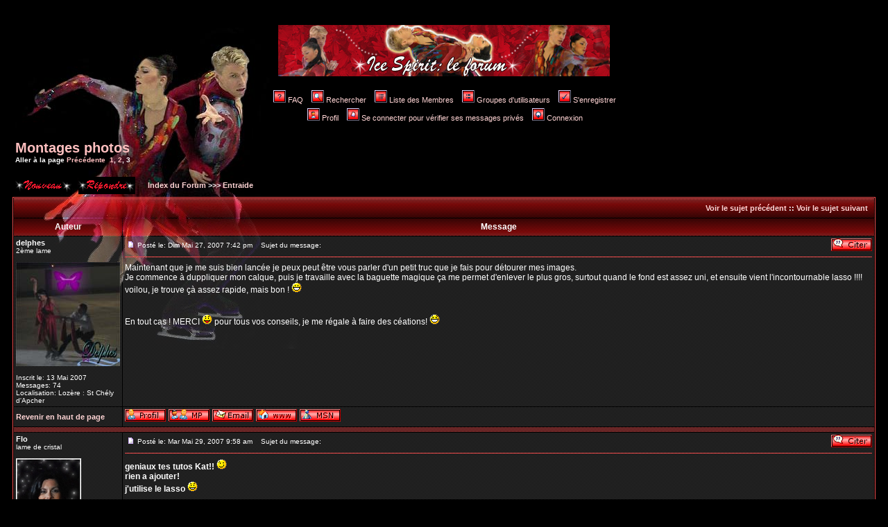

--- FILE ---
content_type: text/html
request_url: http://ice.spirit.free.fr/forum/viewtopic.php?p=1579&sid=57ebb6babad6c39f64bd65f21347f823
body_size: 57216
content:
<!DOCTYPE HTML PUBLIC "-//W3C//DTD HTML 4.01 Transitional//EN">
<html dir="LTR">
<head>
<meta http-equiv="Content-Type" content="text/html; charset=ISO-8859-1">
<meta http-equiv="Content-Style-Type" content="text/css">
<meta http-equiv="imagetoolbar" content="no">

<link rel="top" href="./index.php?sid=07ec8fc8fa0f9c9af8e952a19bebb9a1" title=" Index du Forum" />
<link rel="search" href="./search.php?sid=07ec8fc8fa0f9c9af8e952a19bebb9a1" title="Rechercher" />
<link rel="help" href="./faq.php?sid=07ec8fc8fa0f9c9af8e952a19bebb9a1" title="FAQ" />
<link rel="author" href="./memberlist.php?sid=07ec8fc8fa0f9c9af8e952a19bebb9a1" title="Liste des Membres" />
<link rel="prev" href="viewtopic.php?t=27&amp;view=previous&amp;sid=07ec8fc8fa0f9c9af8e952a19bebb9a1" title="Voir le sujet précédent" />
<link rel="next" href="viewtopic.php?t=27&amp;view=next&amp;sid=07ec8fc8fa0f9c9af8e952a19bebb9a1" title="Voir le sujet suivant" />
<link rel="up" href="viewforum.php?f=8&amp;sid=07ec8fc8fa0f9c9af8e952a19bebb9a1" title="Entraide" />
<link rel="chapter forum" href="viewforum.php?f=1&amp;sid=07ec8fc8fa0f9c9af8e952a19bebb9a1" title="Règlement" />
<link rel="chapter forum" href="viewforum.php?f=2&amp;sid=07ec8fc8fa0f9c9af8e952a19bebb9a1" title="News / Infos" />
<link rel="chapter forum" href="viewforum.php?f=3&amp;sid=07ec8fc8fa0f9c9af8e952a19bebb9a1" title="Médias" />
<link rel="chapter forum" href="viewforum.php?f=4&amp;sid=07ec8fc8fa0f9c9af8e952a19bebb9a1" title="Résultats" />
<link rel="chapter forum" href="viewforum.php?f=5&amp;sid=07ec8fc8fa0f9c9af8e952a19bebb9a1" title="Présentation" />
<link rel="chapter forum" href="viewforum.php?f=6&amp;sid=07ec8fc8fa0f9c9af8e952a19bebb9a1" title="Coulisses" />
<link rel="chapter forum" href="viewforum.php?f=7&amp;sid=07ec8fc8fa0f9c9af8e952a19bebb9a1" title="Créations" />
<link rel="chapter forum" href="viewforum.php?f=8&amp;sid=07ec8fc8fa0f9c9af8e952a19bebb9a1" title="Entraide" />
<link rel="chapter forum" href="viewforum.php?f=9&amp;sid=07ec8fc8fa0f9c9af8e952a19bebb9a1" title="News / Infos" />
<link rel="chapter forum" href="viewforum.php?f=10&amp;sid=07ec8fc8fa0f9c9af8e952a19bebb9a1" title="Résultats" />
<link rel="chapter forum" href="viewforum.php?f=11&amp;sid=07ec8fc8fa0f9c9af8e952a19bebb9a1" title="Annonces de l'équipe" />
<link rel="chapter forum" href="viewforum.php?f=12&amp;sid=07ec8fc8fa0f9c9af8e952a19bebb9a1" title="Messages pour l'équipe" />

<title>Ice Spirit .::. Le forum !</title>
<link rel="stylesheet" href="templates/MylStarWars/MylStarWars.css" type="text/css" />
<style type="text/css">
<!--
TH         { background-image: url(templates/MylStarWars/images/cellpic3.gif) }
TD.cat      { background-image: url(templates/MylStarWars/images/cellpic1.gif) }
TD.rowpic   { background-image: url(templates/MylStarWars/images/cellpic2.jpg) }
TD.catHead,TD.catSides,TD.catLeft,TD.catRight,TD.catBottom { background-image: url(templates/MylStarWars/images/cellpic1.gif) }
-->
</style>
</head>
<body bgcolor="#E5E5E5" text="#000000" link="#006699" vlink="#5493B4">

<a name="top"></a>

<table width="100%" cellspacing="0" cellpadding="10" border="0" align="center">
	<tr>
		<td class="bodyline"><table width="100%" cellspacing="0" cellpadding="0" border="0">
			<tr>
				<td align="center" width="100%" valign="middle"><span class="maintitle"></span><br /><span class="gen"><a href="index.php"><img src="templates/MylStarWars/images/bann_forum.jpg"></a></span><br />&nbsp;

				<table cellspacing="0" cellpadding="2" border="0" align="center">
					<tr>
						<td align="center" valign="top" nowrap="nowrap"><span class="mainmenu">&nbsp;<a href="faq.php?sid=07ec8fc8fa0f9c9af8e952a19bebb9a1" class="mainmenu"><img src="templates/MylStarWars/images/icon_mini_faq.gif" border="0" alt="FAQ" hspace="3" />FAQ</a></span><span class="mainmenu">&nbsp; &nbsp;<a href="search.php?sid=07ec8fc8fa0f9c9af8e952a19bebb9a1" class="mainmenu"><img src="templates/MylStarWars/images/icon_mini_search.gif" border="0" alt="Rechercher" hspace="3" />Rechercher</a>&nbsp; &nbsp;<a href="memberlist.php?sid=07ec8fc8fa0f9c9af8e952a19bebb9a1" class="mainmenu"><img src="templates/MylStarWars/images/icon_mini_members.gif" border="0" alt="Liste des Membres" hspace="3" />Liste des Membres</a>&nbsp; &nbsp;<a href="groupcp.php?sid=07ec8fc8fa0f9c9af8e952a19bebb9a1" class="mainmenu"><img src="templates/MylStarWars/images/icon_mini_groups.gif" border="0" alt="Groupes d'utilisateurs" hspace="3" />Groupes d'utilisateurs</a>&nbsp;
						&nbsp;<a href="profile.php?mode=register&amp;sid=07ec8fc8fa0f9c9af8e952a19bebb9a1" class="mainmenu"><img src="templates/MylStarWars/images/icon_mini_register.gif" border="0" alt="S'enregistrer" hspace="3" />S'enregistrer</a></span>&nbsp;
						</td>
					</tr>
					<tr>
						<td height="25" align="center" valign="top" nowrap="nowrap"><span class="mainmenu">&nbsp;<a href="profile.php?mode=editprofile&amp;sid=07ec8fc8fa0f9c9af8e952a19bebb9a1" class="mainmenu"><img src="templates/MylStarWars/images/icon_mini_profile.gif" border="0" alt="Profil" hspace="3" />Profil</a>&nbsp; &nbsp;<a href="privmsg.php?folder=inbox&amp;sid=07ec8fc8fa0f9c9af8e952a19bebb9a1" class="mainmenu"><img src="templates/MylStarWars/images/icon_mini_message.gif" border="0" alt="Se connecter pour vérifier ses messages privés" hspace="3" />Se connecter pour vérifier ses messages privés</a>&nbsp; &nbsp;<a href="login.php?sid=07ec8fc8fa0f9c9af8e952a19bebb9a1" class="mainmenu"><img src="templates/MylStarWars/images/icon_mini_login.gif" border="0" alt="Connexion" hspace="3" />Connexion</a>&nbsp;</span></td>
					</tr>
				</table></td>
			</tr>
		</table>

		<br />


<table width="100%" cellspacing="2" cellpadding="2" border="0">
  <tr>
	<td align="left" valign="bottom" colspan="2"><a class="maintitle2" href="viewtopic.php?t=27&amp;start=30&amp;postdays=0&amp;postorder=asc&amp;highlight=&amp;sid=07ec8fc8fa0f9c9af8e952a19bebb9a1">Montages photos</a><br />
	  <span class="gensmall"><b>Aller à la page  <a href="viewtopic.php?t=27&amp;postdays=0&amp;postorder=asc&amp;start=15&amp;sid=07ec8fc8fa0f9c9af8e952a19bebb9a1">Précédente</a>&nbsp;&nbsp;<a href="viewtopic.php?t=27&amp;postdays=0&amp;postorder=asc&amp;start=0&amp;sid=07ec8fc8fa0f9c9af8e952a19bebb9a1">1</a>, <a href="viewtopic.php?t=27&amp;postdays=0&amp;postorder=asc&amp;start=15&amp;sid=07ec8fc8fa0f9c9af8e952a19bebb9a1">2</a>, <b>3</b></b><br />
	  &nbsp; </span></td>
  </tr>
</table>

<table width="100%" cellspacing="2" cellpadding="2" border="0">
  <tr>
	<td align="left" valign="bottom" nowrap="nowrap"><span class="nav"><a href="posting.php?mode=newtopic&amp;f=8&amp;sid=07ec8fc8fa0f9c9af8e952a19bebb9a1"><img src="templates/MylStarWars/images/lang_french/post.gif" border="0" alt="Poster un nouveau sujet" align="middle" /></a>&nbsp;&nbsp;&nbsp;<a href="posting.php?mode=reply&amp;t=27&amp;sid=07ec8fc8fa0f9c9af8e952a19bebb9a1"><img src="templates/MylStarWars/images/lang_french/reply.gif" border="0" alt="Répondre au sujet" align="middle" /></a></span></td>
	<td align="left" valign="middle" width="100%"><span class="nav">&nbsp;&nbsp;&nbsp;<a href="index.php?sid=07ec8fc8fa0f9c9af8e952a19bebb9a1" class="nav"> Index du Forum</a>
	  >>> <a href="viewforum.php?f=8&amp;sid=07ec8fc8fa0f9c9af8e952a19bebb9a1" class="nav">Entraide</a></span></td>
  </tr>
</table>

<table class="forumline" width="100%" cellspacing="1" cellpadding="3" border="0">
	<tr align="right">
		<td class="catHead" colspan="2" height="28"><span class="nav"><a href="viewtopic.php?t=27&amp;view=previous&amp;sid=07ec8fc8fa0f9c9af8e952a19bebb9a1" class="nav">Voir le sujet précédent</a> :: <a href="viewtopic.php?t=27&amp;view=next&amp;sid=07ec8fc8fa0f9c9af8e952a19bebb9a1" class="nav">Voir le sujet suivant</a> &nbsp;</span></td>
	</tr>
	
	<tr>
		<th class="thLeft" width="150" height="26" nowrap="nowrap">Auteur</th>
		<th class="thRight" nowrap="nowrap">Message</th>
	</tr>
	<tr>
		<td width="150" align="left"  valign="top" class="row1"><span class="name"><a name="484"></a><b>delphes</b></span><br /><span class="postdetails">2ème lame<br /><br /><img src="images/avatars/92484366148037ecf6d848.jpg" alt="" border="0" /><br /><br />Inscrit le: 13 Mai 2007<br />Messages: 74<br />Localisation: Lozère : St Chély d'Apcher</span><br /></td>
		<td class="row1" width="100%" height="28" valign="top"><table width="100%" border="0" cellspacing="0" cellpadding="0">
			<tr>
				<td width="100%" valign="middle"><a href="viewtopic.php?p=484&amp;sid=07ec8fc8fa0f9c9af8e952a19bebb9a1#484"><img src="templates/MylStarWars/images/icon_minipost.gif" alt="Message" title="Message" border="0" /></a><span class="postdetails">Posté le: Dim Mai 27, 2007 7:42 pm<span class="gen">&nbsp;</span>&nbsp; &nbsp;Sujet du message: </span></td>
				<td valign="middle" nowrap="nowrap"><a href="posting.php?mode=quote&amp;p=484&amp;sid=07ec8fc8fa0f9c9af8e952a19bebb9a1"><img src="templates/MylStarWars/images/lang_french/icon_quote.gif" alt="Répondre en citant" title="Répondre en citant" border="0" /></a>   </td>
			</tr>
			<tr>
				<td colspan="2"><hr /></td>
			</tr>
			<tr>
				<td colspan="2"><span class="postbody">Maintenant que je me suis bien lancée je peux peut être vous parler d'un petit truc que je fais pour détourer mes images.
<br />
Je commence à duppliquer mon calque, puis je travaille avec la baguette magique ça me permet d'enlever le plus gros, surtout quand le fond est assez uni, et ensuite vient l'incontournable lasso !!!!
<br />
voilou, je trouve çà assez rapide, mais bon !  <img src="images/smiles/icon_biggrin.gif" alt="Very Happy" border="0" /> 
<br />

<br />

<br />
En tout cas ! MERCI  <img src="images/smiles/icon_razz.gif" alt="Razz" border="0" />  pour tous vos conseils, je me régale à faire des céations!  <img src="images/smiles/icon_lol.gif" alt="Laughing" border="0" /></span><span class="gensmall"></span></td>
			</tr>
		</table></td>
	</tr>
	<tr>
		<td class="row1" width="150" align="left" valign="middle"><span class="nav"><a href="#top" class="nav">Revenir en haut de page</a></span></td>
		<td class="row1" width="100%" height="28" valign="bottom" nowrap="nowrap"><table cellspacing="0" cellpadding="0" border="0" height="18" width="18">
			<tr>
				<td valign="middle" nowrap="nowrap"><a href="profile.php?mode=viewprofile&amp;u=8&amp;sid=07ec8fc8fa0f9c9af8e952a19bebb9a1"><img src="templates/MylStarWars/images/lang_french/icon_profile.gif" alt="Voir le profil de l'utilisateur" title="Voir le profil de l'utilisateur" border="0" /></a> <a href="privmsg.php?mode=post&amp;u=8&amp;sid=07ec8fc8fa0f9c9af8e952a19bebb9a1"><img src="templates/MylStarWars/images/lang_french/icon_pm.gif" alt="Envoyer un message privé" title="Envoyer un message privé" border="0" /></a> <a href="mailto:delphes.baud@hotmail.fr"><img src="templates/MylStarWars/images/lang_french/icon_email.gif" alt="Envoyer un e-mail" title="Envoyer un e-mail" border="0" /></a> <a href="http://delphes48.spaces.live.com/" target="_userwww"><img src="templates/MylStarWars/images/lang_french/icon_www.gif" alt="Visiter le site web de l'utilisateur" title="Visiter le site web de l'utilisateur" border="0" /></a>   <a href="profile.php?mode=viewprofile&amp;u=8&amp;sid=07ec8fc8fa0f9c9af8e952a19bebb9a1"><img src="templates/MylStarWars/images/lang_french/icon_msnm.gif" alt="MSN Messenger" title="MSN Messenger" border="0" /></a><script language="JavaScript" type="text/javascript"><!--

	if ( navigator.userAgent.toLowerCase().indexOf('mozilla') != -1 && navigator.userAgent.indexOf('5.') == -1 )
		document.write(' ');
	else
		document.write('</td><td>&nbsp;</td><td valign="top" nowrap="nowrap"><div style="position:relative"><div style="position:absolute"></div><div style="position:absolute;left:3px;top:-1px"></div></div>');

				//--></script><noscript></noscript></td>
			</tr>
		</table></td>
	</tr>
	<tr>
		<td class="spaceRow" colspan="2" height="1"><img src="templates/MylStarWars/images/spacer.gif" alt="" width="1" height="1" /></td>
	</tr>
	<tr>
		<td width="150" align="left"  valign="top" class="row2"><span class="name"><a name="489"></a><b>Flo</b></span><br /><span class="postdetails">lame de cristal<br /><br /><img src="images/avatars/213767419348ed312e1a8a8.jpg" alt="" border="0" /><br /><br />Inscrit le: 05 Mar 2007<br />Messages: 336<br />Localisation: Nancy</span><br /></td>
		<td class="row2" width="100%" height="28" valign="top"><table width="100%" border="0" cellspacing="0" cellpadding="0">
			<tr>
				<td width="100%" valign="middle"><a href="viewtopic.php?p=489&amp;sid=07ec8fc8fa0f9c9af8e952a19bebb9a1#489"><img src="templates/MylStarWars/images/icon_minipost.gif" alt="Message" title="Message" border="0" /></a><span class="postdetails">Posté le: Mar Mai 29, 2007 9:58 am<span class="gen">&nbsp;</span>&nbsp; &nbsp;Sujet du message: </span></td>
				<td valign="middle" nowrap="nowrap"><a href="posting.php?mode=quote&amp;p=489&amp;sid=07ec8fc8fa0f9c9af8e952a19bebb9a1"><img src="templates/MylStarWars/images/lang_french/icon_quote.gif" alt="Répondre en citant" title="Répondre en citant" border="0" /></a>   </td>
			</tr>
			<tr>
				<td colspan="2"><hr /></td>
			</tr>
			<tr>
				<td colspan="2"><span class="postbody"><span style="font-weight: bold"> geniaux tes tutos Kat!! <img src="images/smiles/icon_wink.gif" alt="Wink" border="0" />
<br />
rien a ajouter!
<br />
j'utilise le lasso  <img src="images/smiles/icon_smile.gif" alt="Smile" border="0" /></span><br />_________________<br /><img src="http://i41.servimg.com/u/f41/11/61/68/01/bann_i10.jpg" border="0" /></span><span class="gensmall"></span></td>
			</tr>
		</table></td>
	</tr>
	<tr>
		<td class="row2" width="150" align="left" valign="middle"><span class="nav"><a href="#top" class="nav">Revenir en haut de page</a></span></td>
		<td class="row2" width="100%" height="28" valign="bottom" nowrap="nowrap"><table cellspacing="0" cellpadding="0" border="0" height="18" width="18">
			<tr>
				<td valign="middle" nowrap="nowrap"><a href="profile.php?mode=viewprofile&amp;u=6&amp;sid=07ec8fc8fa0f9c9af8e952a19bebb9a1"><img src="templates/MylStarWars/images/lang_french/icon_profile.gif" alt="Voir le profil de l'utilisateur" title="Voir le profil de l'utilisateur" border="0" /></a> <a href="privmsg.php?mode=post&amp;u=6&amp;sid=07ec8fc8fa0f9c9af8e952a19bebb9a1"><img src="templates/MylStarWars/images/lang_french/icon_pm.gif" alt="Envoyer un message privé" title="Envoyer un message privé" border="0" /></a>  <a href="http://www.scarlett-lionel.new.fr" target="_userwww"><img src="templates/MylStarWars/images/lang_french/icon_www.gif" alt="Visiter le site web de l'utilisateur" title="Visiter le site web de l'utilisateur" border="0" /></a>   <script language="JavaScript" type="text/javascript"><!--

	if ( navigator.userAgent.toLowerCase().indexOf('mozilla') != -1 && navigator.userAgent.indexOf('5.') == -1 )
		document.write(' ');
	else
		document.write('</td><td>&nbsp;</td><td valign="top" nowrap="nowrap"><div style="position:relative"><div style="position:absolute"></div><div style="position:absolute;left:3px;top:-1px"></div></div>');

				//--></script><noscript></noscript></td>
			</tr>
		</table></td>
	</tr>
	<tr>
		<td class="spaceRow" colspan="2" height="1"><img src="templates/MylStarWars/images/spacer.gif" alt="" width="1" height="1" /></td>
	</tr>
	<tr>
		<td width="150" align="left"  valign="top" class="row1"><span class="name"><a name="500"></a><b>Alex</b></span><br /><span class="postdetails">fine lame<br /><br /><img src="images/avatars/149126260146d31733d37b8.jpg" alt="" border="0" /><br /><br />Inscrit le: 14 Mai 2007<br />Messages: 89<br />Localisation: sud ouest de la France</span><br /></td>
		<td class="row1" width="100%" height="28" valign="top"><table width="100%" border="0" cellspacing="0" cellpadding="0">
			<tr>
				<td width="100%" valign="middle"><a href="viewtopic.php?p=500&amp;sid=07ec8fc8fa0f9c9af8e952a19bebb9a1#500"><img src="templates/MylStarWars/images/icon_minipost.gif" alt="Message" title="Message" border="0" /></a><span class="postdetails">Posté le: Mar Mai 29, 2007 5:02 pm<span class="gen">&nbsp;</span>&nbsp; &nbsp;Sujet du message: </span></td>
				<td valign="middle" nowrap="nowrap"><a href="posting.php?mode=quote&amp;p=500&amp;sid=07ec8fc8fa0f9c9af8e952a19bebb9a1"><img src="templates/MylStarWars/images/lang_french/icon_quote.gif" alt="Répondre en citant" title="Répondre en citant" border="0" /></a>   </td>
			</tr>
			<tr>
				<td colspan="2"><hr /></td>
			</tr>
			<tr>
				<td colspan="2"><span class="postbody">petite question : est ce que c'est vous qui créez vos fonds de montages? et comment vous faites pour que ce soit si joli?  <img src="images/smiles/icon_biggrin.gif" alt="Very Happy" border="0" /> 
<br />
ou alors vous les trouvez où les fonds?</span><span class="gensmall"></span></td>
			</tr>
		</table></td>
	</tr>
	<tr>
		<td class="row1" width="150" align="left" valign="middle"><span class="nav"><a href="#top" class="nav">Revenir en haut de page</a></span></td>
		<td class="row1" width="100%" height="28" valign="bottom" nowrap="nowrap"><table cellspacing="0" cellpadding="0" border="0" height="18" width="18">
			<tr>
				<td valign="middle" nowrap="nowrap"><a href="profile.php?mode=viewprofile&amp;u=9&amp;sid=07ec8fc8fa0f9c9af8e952a19bebb9a1"><img src="templates/MylStarWars/images/lang_french/icon_profile.gif" alt="Voir le profil de l'utilisateur" title="Voir le profil de l'utilisateur" border="0" /></a> <a href="privmsg.php?mode=post&amp;u=9&amp;sid=07ec8fc8fa0f9c9af8e952a19bebb9a1"><img src="templates/MylStarWars/images/lang_french/icon_pm.gif" alt="Envoyer un message privé" title="Envoyer un message privé" border="0" /></a>  <a href="http://alex-et-eux.skyblog.com" target="_userwww"><img src="templates/MylStarWars/images/lang_french/icon_www.gif" alt="Visiter le site web de l'utilisateur" title="Visiter le site web de l'utilisateur" border="0" /></a>   <a href="profile.php?mode=viewprofile&amp;u=9&amp;sid=07ec8fc8fa0f9c9af8e952a19bebb9a1"><img src="templates/MylStarWars/images/lang_french/icon_msnm.gif" alt="MSN Messenger" title="MSN Messenger" border="0" /></a><script language="JavaScript" type="text/javascript"><!--

	if ( navigator.userAgent.toLowerCase().indexOf('mozilla') != -1 && navigator.userAgent.indexOf('5.') == -1 )
		document.write(' ');
	else
		document.write('</td><td>&nbsp;</td><td valign="top" nowrap="nowrap"><div style="position:relative"><div style="position:absolute"></div><div style="position:absolute;left:3px;top:-1px"></div></div>');

				//--></script><noscript></noscript></td>
			</tr>
		</table></td>
	</tr>
	<tr>
		<td class="spaceRow" colspan="2" height="1"><img src="templates/MylStarWars/images/spacer.gif" alt="" width="1" height="1" /></td>
	</tr>
	<tr>
		<td width="150" align="left"  valign="top" class="row2"><span class="name"><a name="503"></a><b>Duby</b></span><br /><span class="postdetails">Administratrice<br /><br /><img src="images/avatars/86945441946534bc843bcd.jpg" alt="" border="0" /><br /><br />Inscrit le: 17 Jan 2007<br />Messages: 412<br />Localisation: Montpellier</span><br /></td>
		<td class="row2" width="100%" height="28" valign="top"><table width="100%" border="0" cellspacing="0" cellpadding="0">
			<tr>
				<td width="100%" valign="middle"><a href="viewtopic.php?p=503&amp;sid=07ec8fc8fa0f9c9af8e952a19bebb9a1#503"><img src="templates/MylStarWars/images/icon_minipost.gif" alt="Message" title="Message" border="0" /></a><span class="postdetails">Posté le: Mar Mai 29, 2007 5:31 pm<span class="gen">&nbsp;</span>&nbsp; &nbsp;Sujet du message: </span></td>
				<td valign="middle" nowrap="nowrap"><a href="posting.php?mode=quote&amp;p=503&amp;sid=07ec8fc8fa0f9c9af8e952a19bebb9a1"><img src="templates/MylStarWars/images/lang_french/icon_quote.gif" alt="Répondre en citant" title="Répondre en citant" border="0" /></a>   </td>
			</tr>
			<tr>
				<td colspan="2"><hr /></td>
			</tr>
			<tr>
				<td colspan="2"><span class="postbody">Si tu dois rechercher des fonds, Kat avait proposé ça un peu plus tôt dans le topic </span><table width="90%" cellspacing="1" cellpadding="3" border="0" align="center"><tr> 	  <td><span class="genmed"><b>Katherina a écrit:</b></span></td>	</tr>	<tr>	  <td class="quote">Pour la recherche de fonds, j'allais sur google et tapais fond étoilé, fond rouge, fond jaune...j'faisais aussi des recherches en anglais! Voilà!lol</td>	</tr></table><span class="postbody">
<br />

<br />
j'ai jamais testé, mais si elle le dit, j'la crois ^^ tu dois certainement pouvoir en trouver !
<br />

<br />
Sinon, voui faut les faire soi-même les fonds, mais la y'a pas de techniques particulières, c'est en fonction de ce que tu recherches ... tu peux utiliser pleins d'images differentes en jouant sur le mode de fusion, l'opacité, les effets ; ou tu peux &quot;gribouiller&quot; des trucs toi même avec des brushes et jouer sur les effets pour avoir un truc plus ou moins sympa ... bref, y'a pleins de trucs possibles mais la faut vraiment fouiller et c'est un peu galère au début, j'admets !  <img src="images/smiles/icon_confused.gif" alt="Confused" border="0" /></span><span class="gensmall"></span></td>
			</tr>
		</table></td>
	</tr>
	<tr>
		<td class="row2" width="150" align="left" valign="middle"><span class="nav"><a href="#top" class="nav">Revenir en haut de page</a></span></td>
		<td class="row2" width="100%" height="28" valign="bottom" nowrap="nowrap"><table cellspacing="0" cellpadding="0" border="0" height="18" width="18">
			<tr>
				<td valign="middle" nowrap="nowrap"><a href="profile.php?mode=viewprofile&amp;u=2&amp;sid=07ec8fc8fa0f9c9af8e952a19bebb9a1"><img src="templates/MylStarWars/images/lang_french/icon_profile.gif" alt="Voir le profil de l'utilisateur" title="Voir le profil de l'utilisateur" border="0" /></a> <a href="privmsg.php?mode=post&amp;u=2&amp;sid=07ec8fc8fa0f9c9af8e952a19bebb9a1"><img src="templates/MylStarWars/images/lang_french/icon_pm.gif" alt="Envoyer un message privé" title="Envoyer un message privé" border="0" /></a> <a href="mailto:tyty34@free.fr"><img src="templates/MylStarWars/images/lang_french/icon_email.gif" alt="Envoyer un e-mail" title="Envoyer un e-mail" border="0" /></a>    <script language="JavaScript" type="text/javascript"><!--

	if ( navigator.userAgent.toLowerCase().indexOf('mozilla') != -1 && navigator.userAgent.indexOf('5.') == -1 )
		document.write(' ');
	else
		document.write('</td><td>&nbsp;</td><td valign="top" nowrap="nowrap"><div style="position:relative"><div style="position:absolute"></div><div style="position:absolute;left:3px;top:-1px"></div></div>');

				//--></script><noscript></noscript></td>
			</tr>
		</table></td>
	</tr>
	<tr>
		<td class="spaceRow" colspan="2" height="1"><img src="templates/MylStarWars/images/spacer.gif" alt="" width="1" height="1" /></td>
	</tr>
	<tr>
		<td width="150" align="left"  valign="top" class="row1"><span class="name"><a name="504"></a><b>Alex</b></span><br /><span class="postdetails">fine lame<br /><br /><img src="images/avatars/149126260146d31733d37b8.jpg" alt="" border="0" /><br /><br />Inscrit le: 14 Mai 2007<br />Messages: 89<br />Localisation: sud ouest de la France</span><br /></td>
		<td class="row1" width="100%" height="28" valign="top"><table width="100%" border="0" cellspacing="0" cellpadding="0">
			<tr>
				<td width="100%" valign="middle"><a href="viewtopic.php?p=504&amp;sid=07ec8fc8fa0f9c9af8e952a19bebb9a1#504"><img src="templates/MylStarWars/images/icon_minipost.gif" alt="Message" title="Message" border="0" /></a><span class="postdetails">Posté le: Mar Mai 29, 2007 5:39 pm<span class="gen">&nbsp;</span>&nbsp; &nbsp;Sujet du message: </span></td>
				<td valign="middle" nowrap="nowrap"><a href="posting.php?mode=quote&amp;p=504&amp;sid=07ec8fc8fa0f9c9af8e952a19bebb9a1"><img src="templates/MylStarWars/images/lang_french/icon_quote.gif" alt="Répondre en citant" title="Répondre en citant" border="0" /></a>   </td>
			</tr>
			<tr>
				<td colspan="2"><hr /></td>
			</tr>
			<tr>
				<td colspan="2"><span class="postbody">ok merci
<br />
j'ai cherché sur google mais je pense qu'il faudra que je mélanger des images pour approcher plus ce que je cherche</span><span class="gensmall"></span></td>
			</tr>
		</table></td>
	</tr>
	<tr>
		<td class="row1" width="150" align="left" valign="middle"><span class="nav"><a href="#top" class="nav">Revenir en haut de page</a></span></td>
		<td class="row1" width="100%" height="28" valign="bottom" nowrap="nowrap"><table cellspacing="0" cellpadding="0" border="0" height="18" width="18">
			<tr>
				<td valign="middle" nowrap="nowrap"><a href="profile.php?mode=viewprofile&amp;u=9&amp;sid=07ec8fc8fa0f9c9af8e952a19bebb9a1"><img src="templates/MylStarWars/images/lang_french/icon_profile.gif" alt="Voir le profil de l'utilisateur" title="Voir le profil de l'utilisateur" border="0" /></a> <a href="privmsg.php?mode=post&amp;u=9&amp;sid=07ec8fc8fa0f9c9af8e952a19bebb9a1"><img src="templates/MylStarWars/images/lang_french/icon_pm.gif" alt="Envoyer un message privé" title="Envoyer un message privé" border="0" /></a>  <a href="http://alex-et-eux.skyblog.com" target="_userwww"><img src="templates/MylStarWars/images/lang_french/icon_www.gif" alt="Visiter le site web de l'utilisateur" title="Visiter le site web de l'utilisateur" border="0" /></a>   <a href="profile.php?mode=viewprofile&amp;u=9&amp;sid=07ec8fc8fa0f9c9af8e952a19bebb9a1"><img src="templates/MylStarWars/images/lang_french/icon_msnm.gif" alt="MSN Messenger" title="MSN Messenger" border="0" /></a><script language="JavaScript" type="text/javascript"><!--

	if ( navigator.userAgent.toLowerCase().indexOf('mozilla') != -1 && navigator.userAgent.indexOf('5.') == -1 )
		document.write(' ');
	else
		document.write('</td><td>&nbsp;</td><td valign="top" nowrap="nowrap"><div style="position:relative"><div style="position:absolute"></div><div style="position:absolute;left:3px;top:-1px"></div></div>');

				//--></script><noscript></noscript></td>
			</tr>
		</table></td>
	</tr>
	<tr>
		<td class="spaceRow" colspan="2" height="1"><img src="templates/MylStarWars/images/spacer.gif" alt="" width="1" height="1" /></td>
	</tr>
	<tr>
		<td width="150" align="left"  valign="top" class="row2"><span class="name"><a name="538"></a><b>Katherina</b></span><br /><span class="postdetails">Administratrice<br /><br /><img src="images/avatars/1144260686470a876e1be01.gif" alt="" border="0" /><br /><br />Inscrit le: 21 Jan 2007<br />Messages: 424<br /></span><br /></td>
		<td class="row2" width="100%" height="28" valign="top"><table width="100%" border="0" cellspacing="0" cellpadding="0">
			<tr>
				<td width="100%" valign="middle"><a href="viewtopic.php?p=538&amp;sid=07ec8fc8fa0f9c9af8e952a19bebb9a1#538"><img src="templates/MylStarWars/images/icon_minipost.gif" alt="Message" title="Message" border="0" /></a><span class="postdetails">Posté le: Ven Juin 01, 2007 6:22 pm<span class="gen">&nbsp;</span>&nbsp; &nbsp;Sujet du message: </span></td>
				<td valign="middle" nowrap="nowrap"><a href="posting.php?mode=quote&amp;p=538&amp;sid=07ec8fc8fa0f9c9af8e952a19bebb9a1"><img src="templates/MylStarWars/images/lang_french/icon_quote.gif" alt="Répondre en citant" title="Répondre en citant" border="0" /></a>   </td>
			</tr>
			<tr>
				<td colspan="2"><hr /></td>
			</tr>
			<tr>
				<td colspan="2"><span class="postbody"></span><table width="90%" cellspacing="1" cellpadding="3" border="0" align="center"><tr> 	  <td><span class="genmed"><b>Flo a écrit:</b></span></td>	</tr>	<tr>	  <td class="quote"><span style="font-weight: bold"> geniaux tes tutos Kat!! <img src="images/smiles/icon_wink.gif" alt="Wink" border="0" /></span></td>	</tr></table><span class="postbody">
<br />
Rendons à César ce qui est à César, on doit les tuto à Duby <img src="images/smiles/icon_biggrin.gif" alt="Very Happy" border="0" /><br />_________________<br /><a href="http://imageshack.us" target="_blank" class="postlink"><img src="http://img385.imageshack.us/img385/4992/baniocopieig2.png" border="0" /></a></span><span class="gensmall"></span></td>
			</tr>
		</table></td>
	</tr>
	<tr>
		<td class="row2" width="150" align="left" valign="middle"><span class="nav"><a href="#top" class="nav">Revenir en haut de page</a></span></td>
		<td class="row2" width="100%" height="28" valign="bottom" nowrap="nowrap"><table cellspacing="0" cellpadding="0" border="0" height="18" width="18">
			<tr>
				<td valign="middle" nowrap="nowrap"><a href="profile.php?mode=viewprofile&amp;u=3&amp;sid=07ec8fc8fa0f9c9af8e952a19bebb9a1"><img src="templates/MylStarWars/images/lang_french/icon_profile.gif" alt="Voir le profil de l'utilisateur" title="Voir le profil de l'utilisateur" border="0" /></a> <a href="privmsg.php?mode=post&amp;u=3&amp;sid=07ec8fc8fa0f9c9af8e952a19bebb9a1"><img src="templates/MylStarWars/images/lang_french/icon_pm.gif" alt="Envoyer un message privé" title="Envoyer un message privé" border="0" /></a>     <script language="JavaScript" type="text/javascript"><!--

	if ( navigator.userAgent.toLowerCase().indexOf('mozilla') != -1 && navigator.userAgent.indexOf('5.') == -1 )
		document.write(' ');
	else
		document.write('</td><td>&nbsp;</td><td valign="top" nowrap="nowrap"><div style="position:relative"><div style="position:absolute"></div><div style="position:absolute;left:3px;top:-1px"></div></div>');

				//--></script><noscript></noscript></td>
			</tr>
		</table></td>
	</tr>
	<tr>
		<td class="spaceRow" colspan="2" height="1"><img src="templates/MylStarWars/images/spacer.gif" alt="" width="1" height="1" /></td>
	</tr>
	<tr>
		<td width="150" align="left"  valign="top" class="row1"><span class="name"><a name="875"></a><b>Katherina</b></span><br /><span class="postdetails">Administratrice<br /><br /><img src="images/avatars/1144260686470a876e1be01.gif" alt="" border="0" /><br /><br />Inscrit le: 21 Jan 2007<br />Messages: 424<br /></span><br /></td>
		<td class="row1" width="100%" height="28" valign="top"><table width="100%" border="0" cellspacing="0" cellpadding="0">
			<tr>
				<td width="100%" valign="middle"><a href="viewtopic.php?p=875&amp;sid=07ec8fc8fa0f9c9af8e952a19bebb9a1#875"><img src="templates/MylStarWars/images/icon_minipost.gif" alt="Message" title="Message" border="0" /></a><span class="postdetails">Posté le: Dim Aoû 26, 2007 8:57 am<span class="gen">&nbsp;</span>&nbsp; &nbsp;Sujet du message: </span></td>
				<td valign="middle" nowrap="nowrap"><a href="posting.php?mode=quote&amp;p=875&amp;sid=07ec8fc8fa0f9c9af8e952a19bebb9a1"><img src="templates/MylStarWars/images/lang_french/icon_quote.gif" alt="Répondre en citant" title="Répondre en citant" border="0" /></a>   </td>
			</tr>
			<tr>
				<td colspan="2"><hr /></td>
			</tr>
			<tr>
				<td colspan="2"><span class="postbody">J'viens de voir les dernières créas de Flo (on ne s'en lasse pas!) et ça m'a rappelé quelques questions que j'me posais!
<br />

<br />
1/ Quand on veut retourner une juste une image dans une créa, comment faire pour que ça ne retourne pas toutes la créa? (moi je fais image &gt; rotation de l'image)
<br />

<br />
2/ Y'a-t-il un moyen de ne faire apparaître que certaines couleurs sur une photo (exemple yeux bleus de candice sur le montage de Flo, à moins que tu aies recolorisé juste les yeux?)...Bon enfin après ça peut faire partie de vos ptits secrets que vous ne confiez pas, j'comprendrai! <img src="images/smiles/icon_biggrin.gif" alt="Very Happy" border="0" /><br />_________________<br /><a href="http://imageshack.us" target="_blank" class="postlink"><img src="http://img385.imageshack.us/img385/4992/baniocopieig2.png" border="0" /></a></span><span class="gensmall"></span></td>
			</tr>
		</table></td>
	</tr>
	<tr>
		<td class="row1" width="150" align="left" valign="middle"><span class="nav"><a href="#top" class="nav">Revenir en haut de page</a></span></td>
		<td class="row1" width="100%" height="28" valign="bottom" nowrap="nowrap"><table cellspacing="0" cellpadding="0" border="0" height="18" width="18">
			<tr>
				<td valign="middle" nowrap="nowrap"><a href="profile.php?mode=viewprofile&amp;u=3&amp;sid=07ec8fc8fa0f9c9af8e952a19bebb9a1"><img src="templates/MylStarWars/images/lang_french/icon_profile.gif" alt="Voir le profil de l'utilisateur" title="Voir le profil de l'utilisateur" border="0" /></a> <a href="privmsg.php?mode=post&amp;u=3&amp;sid=07ec8fc8fa0f9c9af8e952a19bebb9a1"><img src="templates/MylStarWars/images/lang_french/icon_pm.gif" alt="Envoyer un message privé" title="Envoyer un message privé" border="0" /></a>     <script language="JavaScript" type="text/javascript"><!--

	if ( navigator.userAgent.toLowerCase().indexOf('mozilla') != -1 && navigator.userAgent.indexOf('5.') == -1 )
		document.write(' ');
	else
		document.write('</td><td>&nbsp;</td><td valign="top" nowrap="nowrap"><div style="position:relative"><div style="position:absolute"></div><div style="position:absolute;left:3px;top:-1px"></div></div>');

				//--></script><noscript></noscript></td>
			</tr>
		</table></td>
	</tr>
	<tr>
		<td class="spaceRow" colspan="2" height="1"><img src="templates/MylStarWars/images/spacer.gif" alt="" width="1" height="1" /></td>
	</tr>
	<tr>
		<td width="150" align="left"  valign="top" class="row2"><span class="name"><a name="884"></a><b>Flo</b></span><br /><span class="postdetails">lame de cristal<br /><br /><img src="images/avatars/213767419348ed312e1a8a8.jpg" alt="" border="0" /><br /><br />Inscrit le: 05 Mar 2007<br />Messages: 336<br />Localisation: Nancy</span><br /></td>
		<td class="row2" width="100%" height="28" valign="top"><table width="100%" border="0" cellspacing="0" cellpadding="0">
			<tr>
				<td width="100%" valign="middle"><a href="viewtopic.php?p=884&amp;sid=07ec8fc8fa0f9c9af8e952a19bebb9a1#884"><img src="templates/MylStarWars/images/icon_minipost.gif" alt="Message" title="Message" border="0" /></a><span class="postdetails">Posté le: Dim Aoû 26, 2007 10:30 am<span class="gen">&nbsp;</span>&nbsp; &nbsp;Sujet du message: </span></td>
				<td valign="middle" nowrap="nowrap"><a href="posting.php?mode=quote&amp;p=884&amp;sid=07ec8fc8fa0f9c9af8e952a19bebb9a1"><img src="templates/MylStarWars/images/lang_french/icon_quote.gif" alt="Répondre en citant" title="Répondre en citant" border="0" /></a>   </td>
			</tr>
			<tr>
				<td colspan="2"><hr /></td>
			</tr>
			<tr>
				<td colspan="2"><span class="postbody"><span style="font-weight: bold">1) j'ai jamais vu &quot;rotation de l'image&quot;, j'ai que &quot;rotation de la zone de travail&quot;..! <img src="images/smiles/8.gif" alt="sais pas" border="0" /> 
<br />
2) et pour ce qui est des yeux de Candice, je les ai colorisé moi meme, avec la balance des couleurs  <img src="images/smiles/icon_wink.gif" alt="Wink" border="0" /> </span><br />_________________<br /><img src="http://i41.servimg.com/u/f41/11/61/68/01/bann_i10.jpg" border="0" /></span><span class="gensmall"></span></td>
			</tr>
		</table></td>
	</tr>
	<tr>
		<td class="row2" width="150" align="left" valign="middle"><span class="nav"><a href="#top" class="nav">Revenir en haut de page</a></span></td>
		<td class="row2" width="100%" height="28" valign="bottom" nowrap="nowrap"><table cellspacing="0" cellpadding="0" border="0" height="18" width="18">
			<tr>
				<td valign="middle" nowrap="nowrap"><a href="profile.php?mode=viewprofile&amp;u=6&amp;sid=07ec8fc8fa0f9c9af8e952a19bebb9a1"><img src="templates/MylStarWars/images/lang_french/icon_profile.gif" alt="Voir le profil de l'utilisateur" title="Voir le profil de l'utilisateur" border="0" /></a> <a href="privmsg.php?mode=post&amp;u=6&amp;sid=07ec8fc8fa0f9c9af8e952a19bebb9a1"><img src="templates/MylStarWars/images/lang_french/icon_pm.gif" alt="Envoyer un message privé" title="Envoyer un message privé" border="0" /></a>  <a href="http://www.scarlett-lionel.new.fr" target="_userwww"><img src="templates/MylStarWars/images/lang_french/icon_www.gif" alt="Visiter le site web de l'utilisateur" title="Visiter le site web de l'utilisateur" border="0" /></a>   <script language="JavaScript" type="text/javascript"><!--

	if ( navigator.userAgent.toLowerCase().indexOf('mozilla') != -1 && navigator.userAgent.indexOf('5.') == -1 )
		document.write(' ');
	else
		document.write('</td><td>&nbsp;</td><td valign="top" nowrap="nowrap"><div style="position:relative"><div style="position:absolute"></div><div style="position:absolute;left:3px;top:-1px"></div></div>');

				//--></script><noscript></noscript></td>
			</tr>
		</table></td>
	</tr>
	<tr>
		<td class="spaceRow" colspan="2" height="1"><img src="templates/MylStarWars/images/spacer.gif" alt="" width="1" height="1" /></td>
	</tr>
	<tr>
		<td width="150" align="left"  valign="top" class="row1"><span class="name"><a name="886"></a><b>Katherina</b></span><br /><span class="postdetails">Administratrice<br /><br /><img src="images/avatars/1144260686470a876e1be01.gif" alt="" border="0" /><br /><br />Inscrit le: 21 Jan 2007<br />Messages: 424<br /></span><br /></td>
		<td class="row1" width="100%" height="28" valign="top"><table width="100%" border="0" cellspacing="0" cellpadding="0">
			<tr>
				<td width="100%" valign="middle"><a href="viewtopic.php?p=886&amp;sid=07ec8fc8fa0f9c9af8e952a19bebb9a1#886"><img src="templates/MylStarWars/images/icon_minipost.gif" alt="Message" title="Message" border="0" /></a><span class="postdetails">Posté le: Dim Aoû 26, 2007 11:10 am<span class="gen">&nbsp;</span>&nbsp; &nbsp;Sujet du message: </span></td>
				<td valign="middle" nowrap="nowrap"><a href="posting.php?mode=quote&amp;p=886&amp;sid=07ec8fc8fa0f9c9af8e952a19bebb9a1"><img src="templates/MylStarWars/images/lang_french/icon_quote.gif" alt="Répondre en citant" title="Répondre en citant" border="0" /></a>   </td>
			</tr>
			<tr>
				<td colspan="2"><hr /></td>
			</tr>
			<tr>
				<td colspan="2"><span class="postbody"></span><table width="90%" cellspacing="1" cellpadding="3" border="0" align="center"><tr> 	  <td><span class="genmed"><b>Flo a écrit:</b></span></td>	</tr>	<tr>	  <td class="quote"><span style="font-weight: bold">1) j'ai jamais vu &quot;rotation de l'image&quot;, j'ai que &quot;rotation de la zone de travail&quot;..! <img src="images/smiles/8.gif" alt="sais pas" border="0" /> 
<br />
2) et pour ce qui est des yeux de Candice, je les ai colorisé moi meme, avec la balance des couleurs  <img src="images/smiles/icon_wink.gif" alt="Wink" border="0" /> </span></td>	</tr></table><span class="postbody">
<br />

<br />
1/ j'viens de m'apercevoir que c'est normal la rotation de l'image n'existe pas... <img src="images/smiles/11.gif" alt="erf" border="0" /> je parlais de la rotation dans la zone de travail qui me retourne toute ma créa et pas qu'une image
<br />

<br />
2/oki merci beaucoup ^^<br />_________________<br /><a href="http://imageshack.us" target="_blank" class="postlink"><img src="http://img385.imageshack.us/img385/4992/baniocopieig2.png" border="0" /></a></span><span class="gensmall"></span></td>
			</tr>
		</table></td>
	</tr>
	<tr>
		<td class="row1" width="150" align="left" valign="middle"><span class="nav"><a href="#top" class="nav">Revenir en haut de page</a></span></td>
		<td class="row1" width="100%" height="28" valign="bottom" nowrap="nowrap"><table cellspacing="0" cellpadding="0" border="0" height="18" width="18">
			<tr>
				<td valign="middle" nowrap="nowrap"><a href="profile.php?mode=viewprofile&amp;u=3&amp;sid=07ec8fc8fa0f9c9af8e952a19bebb9a1"><img src="templates/MylStarWars/images/lang_french/icon_profile.gif" alt="Voir le profil de l'utilisateur" title="Voir le profil de l'utilisateur" border="0" /></a> <a href="privmsg.php?mode=post&amp;u=3&amp;sid=07ec8fc8fa0f9c9af8e952a19bebb9a1"><img src="templates/MylStarWars/images/lang_french/icon_pm.gif" alt="Envoyer un message privé" title="Envoyer un message privé" border="0" /></a>     <script language="JavaScript" type="text/javascript"><!--

	if ( navigator.userAgent.toLowerCase().indexOf('mozilla') != -1 && navigator.userAgent.indexOf('5.') == -1 )
		document.write(' ');
	else
		document.write('</td><td>&nbsp;</td><td valign="top" nowrap="nowrap"><div style="position:relative"><div style="position:absolute"></div><div style="position:absolute;left:3px;top:-1px"></div></div>');

				//--></script><noscript></noscript></td>
			</tr>
		</table></td>
	</tr>
	<tr>
		<td class="spaceRow" colspan="2" height="1"><img src="templates/MylStarWars/images/spacer.gif" alt="" width="1" height="1" /></td>
	</tr>
	<tr>
		<td width="150" align="left"  valign="top" class="row2"><span class="name"><a name="887"></a><b>Duby</b></span><br /><span class="postdetails">Administratrice<br /><br /><img src="images/avatars/86945441946534bc843bcd.jpg" alt="" border="0" /><br /><br />Inscrit le: 17 Jan 2007<br />Messages: 412<br />Localisation: Montpellier</span><br /></td>
		<td class="row2" width="100%" height="28" valign="top"><table width="100%" border="0" cellspacing="0" cellpadding="0">
			<tr>
				<td width="100%" valign="middle"><a href="viewtopic.php?p=887&amp;sid=07ec8fc8fa0f9c9af8e952a19bebb9a1#887"><img src="templates/MylStarWars/images/icon_minipost.gif" alt="Message" title="Message" border="0" /></a><span class="postdetails">Posté le: Dim Aoû 26, 2007 11:43 am<span class="gen">&nbsp;</span>&nbsp; &nbsp;Sujet du message: </span></td>
				<td valign="middle" nowrap="nowrap"><a href="posting.php?mode=quote&amp;p=887&amp;sid=07ec8fc8fa0f9c9af8e952a19bebb9a1"><img src="templates/MylStarWars/images/lang_french/icon_quote.gif" alt="Répondre en citant" title="Répondre en citant" border="0" /></a>   </td>
			</tr>
			<tr>
				<td colspan="2"><hr /></td>
			</tr>
			<tr>
				<td colspan="2"><span class="postbody">1/ Pour faire tourner qu'une image, j'crois qu'il n'y a pas d'autres moyens que de la faire pivoter avant de la copier dans la créa. Donc si elle est deja dans la créa, que tu as modifié des trucs dessus, ben pas le choix : copier/coller dans une nouvelle image, tu fais une rotation de la zone de travail, et tu refais un c/c dans ta crea ...
<br />

<br />
2/ Pareil que Flo  <img src="images/smiles/icon_biggrin.gif" alt="Very Happy" border="0" /></span><span class="gensmall"></span></td>
			</tr>
		</table></td>
	</tr>
	<tr>
		<td class="row2" width="150" align="left" valign="middle"><span class="nav"><a href="#top" class="nav">Revenir en haut de page</a></span></td>
		<td class="row2" width="100%" height="28" valign="bottom" nowrap="nowrap"><table cellspacing="0" cellpadding="0" border="0" height="18" width="18">
			<tr>
				<td valign="middle" nowrap="nowrap"><a href="profile.php?mode=viewprofile&amp;u=2&amp;sid=07ec8fc8fa0f9c9af8e952a19bebb9a1"><img src="templates/MylStarWars/images/lang_french/icon_profile.gif" alt="Voir le profil de l'utilisateur" title="Voir le profil de l'utilisateur" border="0" /></a> <a href="privmsg.php?mode=post&amp;u=2&amp;sid=07ec8fc8fa0f9c9af8e952a19bebb9a1"><img src="templates/MylStarWars/images/lang_french/icon_pm.gif" alt="Envoyer un message privé" title="Envoyer un message privé" border="0" /></a> <a href="mailto:tyty34@free.fr"><img src="templates/MylStarWars/images/lang_french/icon_email.gif" alt="Envoyer un e-mail" title="Envoyer un e-mail" border="0" /></a>    <script language="JavaScript" type="text/javascript"><!--

	if ( navigator.userAgent.toLowerCase().indexOf('mozilla') != -1 && navigator.userAgent.indexOf('5.') == -1 )
		document.write(' ');
	else
		document.write('</td><td>&nbsp;</td><td valign="top" nowrap="nowrap"><div style="position:relative"><div style="position:absolute"></div><div style="position:absolute;left:3px;top:-1px"></div></div>');

				//--></script><noscript></noscript></td>
			</tr>
		</table></td>
	</tr>
	<tr>
		<td class="spaceRow" colspan="2" height="1"><img src="templates/MylStarWars/images/spacer.gif" alt="" width="1" height="1" /></td>
	</tr>
	<tr>
		<td width="150" align="left"  valign="top" class="row1"><span class="name"><a name="896"></a><b>Katherina</b></span><br /><span class="postdetails">Administratrice<br /><br /><img src="images/avatars/1144260686470a876e1be01.gif" alt="" border="0" /><br /><br />Inscrit le: 21 Jan 2007<br />Messages: 424<br /></span><br /></td>
		<td class="row1" width="100%" height="28" valign="top"><table width="100%" border="0" cellspacing="0" cellpadding="0">
			<tr>
				<td width="100%" valign="middle"><a href="viewtopic.php?p=896&amp;sid=07ec8fc8fa0f9c9af8e952a19bebb9a1#896"><img src="templates/MylStarWars/images/icon_minipost.gif" alt="Message" title="Message" border="0" /></a><span class="postdetails">Posté le: Lun Aoû 27, 2007 8:05 am<span class="gen">&nbsp;</span>&nbsp; &nbsp;Sujet du message: </span></td>
				<td valign="middle" nowrap="nowrap"><a href="posting.php?mode=quote&amp;p=896&amp;sid=07ec8fc8fa0f9c9af8e952a19bebb9a1"><img src="templates/MylStarWars/images/lang_french/icon_quote.gif" alt="Répondre en citant" title="Répondre en citant" border="0" /></a>   </td>
			</tr>
			<tr>
				<td colspan="2"><hr /></td>
			</tr>
			<tr>
				<td colspan="2"><span class="postbody">Ok bon ben merci!  <img src="images/smiles/icon_biggrin.gif" alt="Very Happy" border="0" /> J'me suis essayée un chtit peu à la colorisation hier...c'est pas gagné!lol<br />_________________<br /><a href="http://imageshack.us" target="_blank" class="postlink"><img src="http://img385.imageshack.us/img385/4992/baniocopieig2.png" border="0" /></a></span><span class="gensmall"></span></td>
			</tr>
		</table></td>
	</tr>
	<tr>
		<td class="row1" width="150" align="left" valign="middle"><span class="nav"><a href="#top" class="nav">Revenir en haut de page</a></span></td>
		<td class="row1" width="100%" height="28" valign="bottom" nowrap="nowrap"><table cellspacing="0" cellpadding="0" border="0" height="18" width="18">
			<tr>
				<td valign="middle" nowrap="nowrap"><a href="profile.php?mode=viewprofile&amp;u=3&amp;sid=07ec8fc8fa0f9c9af8e952a19bebb9a1"><img src="templates/MylStarWars/images/lang_french/icon_profile.gif" alt="Voir le profil de l'utilisateur" title="Voir le profil de l'utilisateur" border="0" /></a> <a href="privmsg.php?mode=post&amp;u=3&amp;sid=07ec8fc8fa0f9c9af8e952a19bebb9a1"><img src="templates/MylStarWars/images/lang_french/icon_pm.gif" alt="Envoyer un message privé" title="Envoyer un message privé" border="0" /></a>     <script language="JavaScript" type="text/javascript"><!--

	if ( navigator.userAgent.toLowerCase().indexOf('mozilla') != -1 && navigator.userAgent.indexOf('5.') == -1 )
		document.write(' ');
	else
		document.write('</td><td>&nbsp;</td><td valign="top" nowrap="nowrap"><div style="position:relative"><div style="position:absolute"></div><div style="position:absolute;left:3px;top:-1px"></div></div>');

				//--></script><noscript></noscript></td>
			</tr>
		</table></td>
	</tr>
	<tr>
		<td class="spaceRow" colspan="2" height="1"><img src="templates/MylStarWars/images/spacer.gif" alt="" width="1" height="1" /></td>
	</tr>
	<tr>
		<td width="150" align="left"  valign="top" class="row2"><span class="name"><a name="1579"></a><b>Duby</b></span><br /><span class="postdetails">Administratrice<br /><br /><img src="images/avatars/86945441946534bc843bcd.jpg" alt="" border="0" /><br /><br />Inscrit le: 17 Jan 2007<br />Messages: 412<br />Localisation: Montpellier</span><br /></td>
		<td class="row2" width="100%" height="28" valign="top"><table width="100%" border="0" cellspacing="0" cellpadding="0">
			<tr>
				<td width="100%" valign="middle"><a href="viewtopic.php?p=1579&amp;sid=07ec8fc8fa0f9c9af8e952a19bebb9a1#1579"><img src="templates/MylStarWars/images/icon_minipost.gif" alt="Message" title="Message" border="0" /></a><span class="postdetails">Posté le: Dim Avr 13, 2008 4:25 pm<span class="gen">&nbsp;</span>&nbsp; &nbsp;Sujet du message: </span></td>
				<td valign="middle" nowrap="nowrap"><a href="posting.php?mode=quote&amp;p=1579&amp;sid=07ec8fc8fa0f9c9af8e952a19bebb9a1"><img src="templates/MylStarWars/images/lang_french/icon_quote.gif" alt="Répondre en citant" title="Répondre en citant" border="0" /></a>   </td>
			</tr>
			<tr>
				<td colspan="2"><hr /></td>
			</tr>
			<tr>
				<td colspan="2"><span class="postbody">Rhalala, juste pour faire partager ma joie : je viens de découvrir la merveilleuse puissance de photoshop CS3 et de l'une de ses particularités (ca y etait deja peut etre avec CS2 je sais pas, je suis passée direct de la version 7 a la CS3 !) ... vive le &quot;processeur d'images&quot; ... c'est une super invention pour les feignasses comme moi qui ont pas le courage de faire 50 fois la meme manip' ! 
<br />

<br />
Que j'explique pour ceux qui connaissent pas ... Deja a la base, ce qui est chouette avec photoshop, ce sont les scripts ... youpla on enregistre une suite de manip', et suffit de taper sur la touche qu'on a choisi en raccourci pour que toute la manip' se fasse toute seule ! Sympa ! 
<br />

<br />
Sympa, oui, mais ... quand on doit le faire sur une 100aine de photo, meme avec le raccourci, ca devient chiant ! Et en plus faut tout enregistrer manuellement ... c'est la qu'intervient le processeur d'images ... Youpla, on choisit toutes les photos d'un dossier, on choisit le dossier ou elles seront enregistrées, et on choisit le script a executer sur chaque photo, et emballé c'est pesé, le logiciel fait tout le reste, et en 1 minute top chrono, c'est fait  <img src="images/smiles/icon_cool.gif" alt="Cool" border="0" /> ... si elle est pas belle la vie hein ! 
<br />

<br />
(je sens deja l'immense utilité que ca va avoir pour la refonte de la galerie photo du site ! lol)</span><span class="gensmall"></span></td>
			</tr>
		</table></td>
	</tr>
	<tr>
		<td class="row2" width="150" align="left" valign="middle"><span class="nav"><a href="#top" class="nav">Revenir en haut de page</a></span></td>
		<td class="row2" width="100%" height="28" valign="bottom" nowrap="nowrap"><table cellspacing="0" cellpadding="0" border="0" height="18" width="18">
			<tr>
				<td valign="middle" nowrap="nowrap"><a href="profile.php?mode=viewprofile&amp;u=2&amp;sid=07ec8fc8fa0f9c9af8e952a19bebb9a1"><img src="templates/MylStarWars/images/lang_french/icon_profile.gif" alt="Voir le profil de l'utilisateur" title="Voir le profil de l'utilisateur" border="0" /></a> <a href="privmsg.php?mode=post&amp;u=2&amp;sid=07ec8fc8fa0f9c9af8e952a19bebb9a1"><img src="templates/MylStarWars/images/lang_french/icon_pm.gif" alt="Envoyer un message privé" title="Envoyer un message privé" border="0" /></a> <a href="mailto:tyty34@free.fr"><img src="templates/MylStarWars/images/lang_french/icon_email.gif" alt="Envoyer un e-mail" title="Envoyer un e-mail" border="0" /></a>    <script language="JavaScript" type="text/javascript"><!--

	if ( navigator.userAgent.toLowerCase().indexOf('mozilla') != -1 && navigator.userAgent.indexOf('5.') == -1 )
		document.write(' ');
	else
		document.write('</td><td>&nbsp;</td><td valign="top" nowrap="nowrap"><div style="position:relative"><div style="position:absolute"></div><div style="position:absolute;left:3px;top:-1px"></div></div>');

				//--></script><noscript></noscript></td>
			</tr>
		</table></td>
	</tr>
	<tr>
		<td class="spaceRow" colspan="2" height="1"><img src="templates/MylStarWars/images/spacer.gif" alt="" width="1" height="1" /></td>
	</tr>
	<tr align="center">
		<td class="catBottom" colspan="2" height="28"><table cellspacing="0" cellpadding="0" border="0">
			<tr><form method="post" action="viewtopic.php?t=27&amp;start=30&amp;sid=07ec8fc8fa0f9c9af8e952a19bebb9a1">
				<td align="center"><span class="gensmall">Montrer les messages depuis: <select name="postdays"><option value="0" selected="selected">Tous les messages</option><option value="1">1 Jour</option><option value="7">7 Jours</option><option value="14">2 Semaines</option><option value="30">1 Mois</option><option value="90">3 Mois</option><option value="180">6 Mois</option><option value="364">1 An</option></select>&nbsp;<select name="postorder"><option value="asc" selected="selected">Le plus ancien en premier</option><option value="desc">Le plus récent en premier</option></select>&nbsp;<input type="submit" value="Aller" class="liteoption" name="submit" /></span></td>
			</form></tr>
		</table></td>
	</tr>
</table>

<table width="100%" cellspacing="2" cellpadding="2" border="0" align="center">
  <tr>
	<td align="left" valign="middle" nowrap="nowrap"><span class="nav"><a href="posting.php?mode=newtopic&amp;f=8&amp;sid=07ec8fc8fa0f9c9af8e952a19bebb9a1"><img src="templates/MylStarWars/images/lang_french/post.gif" border="0" alt="Poster un nouveau sujet" align="middle" /></a>&nbsp;&nbsp;&nbsp;<a href="posting.php?mode=reply&amp;t=27&amp;sid=07ec8fc8fa0f9c9af8e952a19bebb9a1"><img src="templates/MylStarWars/images/lang_french/reply.gif" border="0" alt="Répondre au sujet" align="middle" /></a></span></td>
	<td align="left" valign="middle" width="100%"><span class="nav">&nbsp;&nbsp;&nbsp;<a href="index.php?sid=07ec8fc8fa0f9c9af8e952a19bebb9a1" class="nav"> Index du Forum</a>
	  >>> <a href="viewforum.php?f=8&amp;sid=07ec8fc8fa0f9c9af8e952a19bebb9a1" class="nav">Entraide</a></span></td>
	<td align="right" valign="top" nowrap="nowrap"><span class="gensmall">Toutes les heures sont au format GMT</span><br /><span class="nav">Aller à la page  <a href="viewtopic.php?t=27&amp;postdays=0&amp;postorder=asc&amp;start=15&amp;sid=07ec8fc8fa0f9c9af8e952a19bebb9a1">Précédente</a>&nbsp;&nbsp;<a href="viewtopic.php?t=27&amp;postdays=0&amp;postorder=asc&amp;start=0&amp;sid=07ec8fc8fa0f9c9af8e952a19bebb9a1">1</a>, <a href="viewtopic.php?t=27&amp;postdays=0&amp;postorder=asc&amp;start=15&amp;sid=07ec8fc8fa0f9c9af8e952a19bebb9a1">2</a>, <b>3</b></span>
	  </td>
  </tr>
  <tr>
	<td align="left" colspan="3"><span class="nav">Page <b>3</b> sur <b>3</b></span></td>
  </tr>
</table>

<table width="100%" cellspacing="2" border="0" align="center">
  <tr>
	<td width="40%" valign="top" nowrap="nowrap" align="left"><span class="gensmall"></span><br />
	  &nbsp;<br />
	  </td>
	<td align="right" valign="top" nowrap="nowrap">
<form method="get" name="jumpbox" action="viewforum.php?sid=07ec8fc8fa0f9c9af8e952a19bebb9a1" onSubmit="if(document.jumpbox.f.value == -1){return false;}"><table cellspacing="0" cellpadding="0" border="0">
	<tr>
		<td nowrap="nowrap"><span class="gensmall">Sauter vers:&nbsp;<select name="f" onchange="if(this.options[this.selectedIndex].value != -1){ forms['jumpbox'].submit() }"><option value="-1">Sélectionner un forum</option><option value="-1">&nbsp;</option><option value="-1">Règles</option><option value="-1">----------------</option><option value="1">Règlement</option><option value="-1">&nbsp;</option><option value="-1">Isabelle et Olivier</option><option value="-1">----------------</option><option value="2">News / Infos</option><option value="3">Médias</option><option value="4">Résultats</option><option value="-1">&nbsp;</option><option value="-1">Entre fans</option><option value="-1">----------------</option><option value="5">Présentation</option><option value="6">Coulisses</option><option value="7">Créations</option><option value="8"selected="selected">Entraide</option><option value="-1">&nbsp;</option><option value="-1">Le patinage</option><option value="-1">----------------</option><option value="9">News / Infos</option><option value="10">Résultats</option><option value="-1">&nbsp;</option><option value="-1">Staff</option><option value="-1">----------------</option><option value="11">Annonces de l'équipe</option><option value="12">Messages pour l'équipe</option></select><input type="hidden" name="sid" value="07ec8fc8fa0f9c9af8e952a19bebb9a1" />&nbsp;<input type="submit" value="Aller" class="liteoption" /></span></td>
	</tr>
</table></form>

<span class="gensmall">Vous <b>ne pouvez pas</b> poster de nouveaux sujets dans ce forum<br />Vous <b>ne pouvez pas</b> répondre aux sujets dans ce forum<br />Vous <b>ne pouvez pas</b> éditer vos messages dans ce forum<br />Vous <b>ne pouvez pas</b> supprimer vos messages dans ce forum<br />Vous <b>ne pouvez pas</b> voter dans les sondages de ce forum<br /></span></td>
  </tr>
</table>


<div align="center"><span class="copyright"><br /><br />
<!--
	We request you retain the full copyright notice below including the link to www.phpbb.com.
	This not only gives respect to the large amount of time given freely by the developers
	but also helps build interest, traffic and use of phpBB 2.0. If you cannot (for good
	reason) retain the full copyright we request you at least leave in place the
	Powered by phpBB line, with phpBB linked to www.phpbb.com. If you refuse
	to include even this then support on our forums may be affected.

	The phpBB Group : 2002
// -->
Powered by <a href="http://www.phpbb.com/" target="_phpbb" class="copyright">phpBB</a> &copy; 2001, 2005 phpBB Group<br />Traduction par : <a href="http://www.phpbb-fr.com/" target="_blank" class="copyright">phpBB-fr.com</a></span></div>
<div align="center"><span class="copyright"><br>
<a href="http://phpbb.mwegner.de/anti-bot-question-mod/" title="Anti Bot Question MOD - phpBB MOD against Spambots" target="_blank"><img src="./images/abq_mod/admin/abq-button.gif" width="80" height="15" border="0" alt="Anti Bot Question MOD - phpBB MOD against Spam Bots" /></a><br />Inscriptions bloqués / messages: 12352 / 0
</span></div>
		</td>
	</tr>
</table>

</body>
</html>

